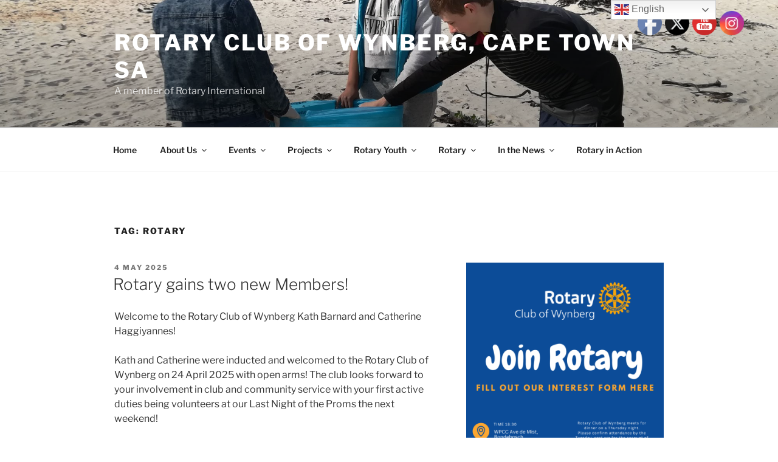

--- FILE ---
content_type: text/html; charset=utf-8
request_url: https://accounts.google.com/o/oauth2/postmessageRelay?parent=https%3A%2F%2Fwynbergrotary.org.za&jsh=m%3B%2F_%2Fscs%2Fabc-static%2F_%2Fjs%2Fk%3Dgapi.lb.en.2kN9-TZiXrM.O%2Fd%3D1%2Frs%3DAHpOoo_B4hu0FeWRuWHfxnZ3V0WubwN7Qw%2Fm%3D__features__
body_size: 159
content:
<!DOCTYPE html><html><head><title></title><meta http-equiv="content-type" content="text/html; charset=utf-8"><meta http-equiv="X-UA-Compatible" content="IE=edge"><meta name="viewport" content="width=device-width, initial-scale=1, minimum-scale=1, maximum-scale=1, user-scalable=0"><script src='https://ssl.gstatic.com/accounts/o/2580342461-postmessagerelay.js' nonce="rIAXWmZar7pbqsctDg7E0Q"></script></head><body><script type="text/javascript" src="https://apis.google.com/js/rpc:shindig_random.js?onload=init" nonce="rIAXWmZar7pbqsctDg7E0Q"></script></body></html>